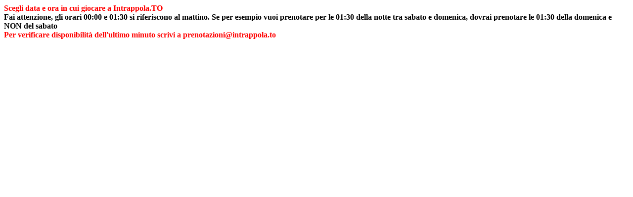

--- FILE ---
content_type: text/html; charset=UTF-8
request_url: https://intrappola.to/reservation/iframe.php?citta_id=roma&stanza_id=roma_2
body_size: 1491
content:
<head>
<!-- Bing Validate -->
<meta name="msvalidate.01" content="8D5235D60A4F9EADC50EBD3A72AE9647" />

<!-- Bo FB -->
<script>
	!function(f,b,e,v,n,t,s){if(f.fbq)return;n=f.fbq=function(){n.callMethod?
	n.callMethod.apply(n,arguments):n.queue.push(arguments)};if(!f._fbq)f._fbq=n;
	n.push=n;n.loaded=!0;n.version='2.0';n.queue=[];t=b.createElement(e);t.async=!0;
	t.src=v;s=b.getElementsByTagName(e)[0];s.parentNode.insertBefore(t,s)}(window,
	document,'script','https://connect.facebook.net/en_US/fbevents.js');
	fbq('init', '131459014160029');
	fbq('track', 'PageView');
</script>
<noscript><img alt="FB BO" height="1" width="1" style="display:none"
	src="https://www.facebook.com/tr?id=131459014160029&ev=PageView&noscript=1"/>
</noscript>
<!-- End Bo FB -->

<!-- Bo FB -->
<script>
	!function(f,b,e,v,n,t,s){if(f.fbq)return;n=f.fbq=function(){n.callMethod?
	n.callMethod.apply(n,arguments):n.queue.push(arguments)};if(!f._fbq)f._fbq=n;
	n.push=n;n.loaded=!0;n.version='2.0';n.queue=[];t=b.createElement(e);t.async=!0;
	t.src=v;s=b.getElementsByTagName(e)[0];s.parentNode.insertBefore(t,s)}(window,
	document,'script','https://connect.facebook.net/en_US/fbevents.js');
	fbq('init', '131459014160029');
	fbq('track', 'PageView');
</script>
<noscript><img alt="FB BO" height="1" width="1" style="display:none"
	src="https://www.facebook.com/tr?id=131459014160029&ev=PageView&noscript=1"/>
</noscript>
<!-- End Bo FB -->

<!-- Sa FB -->
<script>
	!function(f,b,e,v,n,t,s){if(f.fbq)return;n=f.fbq=function(){n.callMethod?
	n.callMethod.apply(n,arguments):n.queue.push(arguments)};if(!f._fbq)f._fbq=n;
	n.push=n;n.loaded=!0;n.version='2.0';n.queue=[];t=b.createElement(e);t.async=!0;
	t.src=v;s=b.getElementsByTagName(e)[0];s.parentNode.insertBefore(t,s)}(window,
	document,'script','https://connect.facebook.net/en_US/fbevents.js');
	fbq('init', '1661556110763475');
	fbq('track', "PageView");
</script>
<noscript>
	<img alt="FB SA" height="1" width="1" style="display:none"
	src="https://www.facebook.com/tr?id=1661556110763475&ev=PageView&noscript=1"/>
</noscript>
<!-- End Sa FB -->

<!-- Ve FB -->
<script>
	!function(f,b,e,v,n,t,s){if(f.fbq)return;n=f.fbq=function(){n.callMethod?
	n.callMethod.apply(n,arguments):n.queue.push(arguments)};if(!f._fbq)f._fbq=n;
        n.push=n;n.loaded=!0;n.version='2.0';n.queue=[];t=b.createElement(e);t.async=!0;
        t.src=v;s=b.getElementsByTagName(e)[0];s.parentNode.insertBefore(t,s)}(window,
        document,'script','https://connect.facebook.net/en_US/fbevents.js');
	fbq('init', '1674350436194492'); // Insert your pixel ID here.
	fbq('track', 'PageView');
</script>
<noscript><img alt="FB VE" height="1" width="1" style="display:none"
	src="https://www.facebook.com/tr?id=1674350436194492&ev=PageView&noscript=1"/>
</noscript>
<!-- END Ve FB -->

<!-- iT FB -->
<script>
	!function(f,b,e,v,n,t,s){if(f.fbq)return;n=f.fbq=function(){n.callMethod?
	n.callMethod.apply(n,arguments):n.queue.push(arguments)};if(!f._fbq)f._fbq=n;
	n.push=n;n.loaded=!0;n.version='2.0';n.queue=[];t=b.createElement(e);t.async=!0;
	t.src=v;s=b.getElementsByTagName(e)[0];s.parentNode.insertBefore(t,s)}(window,
	document,'script','https://connect.facebook.net/en_US/fbevents.js');
	fbq('init', '112841105748541');
	fbq('track', 'PageView');
</script>
<noscript><img alt="FB iT" height="1" width="1" style="display:none"
	src="https://www.facebook.com/tr?id=112841105748541&ev=PageView&noscript=1"/>
</noscript>
<!-- End iT FB -->

<!-- iT2 FB -->
<script>
	!function(f,b,e,v,n,t,s){if(f.fbq)return;n=f.fbq=function(){n.callMethod?
	n.callMethod.apply(n,arguments):n.queue.push(arguments)};if(!f._fbq)f._fbq=n;
	n.push=n;n.loaded=!0;n.version='2.0';n.queue=[];t=b.createElement(e);t.async=!0;
	t.src=v;s=b.getElementsByTagName(e)[0];s.parentNode.insertBefore(t,s)}(window,
	document,'script','https://connect.facebook.net/en_US/fbevents.js');
	fbq('init', '238516193281012'); // Insert your pixel ID here.
	fbq('track', 'PageView');
</script>
<noscript><img alt="FB iT2" height="1" width="1" style="display:none"
	src="https://www.facebook.com/tr?id=238516193281012&ev=PageView&noscript=1"/>
</noscript>
<!-- End iT2 FB -->
<!-- Orto FB -->
<script>
  !function(f,b,e,v,n,t,s)
  {if(f.fbq)return;n=f.fbq=function(){n.callMethod?
  n.callMethod.apply(n,arguments):n.queue.push(arguments)};
  if(!f._fbq)f._fbq=n;n.push=n;n.loaded=!0;n.version='2.0';
  n.queue=[];t=b.createElement(e);t.async=!0;
  t.src=v;s=b.getElementsByTagName(e)[0];
  s.parentNode.insertBefore(t,s)}(window, document,'script',
  'https://connect.facebook.net/en_US/fbevents.js');
  fbq('init', '410132629434767');
  fbq('track', 'PageView');
</script>
<noscript><img height="1" width="1" style="display:none"
  src="https://www.facebook.com/tr?id=410132629434767&ev=PageView&noscript=1"
/></noscript>
<!-- End Orto FB  -->

<!-- RA FB -->
<script>
  !function(f,b,e,v,n,t,s)
  {if(f.fbq)return;n=f.fbq=function(){n.callMethod?
  n.callMethod.apply(n,arguments):n.queue.push(arguments)};
  if(!f._fbq)f._fbq=n;n.push=n;n.loaded=!0;n.version='2.0';
  n.queue=[];t=b.createElement(e);t.async=!0;
  t.src=v;s=b.getElementsByTagName(e)[0];
  s.parentNode.insertBefore(t,s)}(window, document,'script',
  'https://connect.facebook.net/en_US/fbevents.js');
  fbq('init', '1675655612527248');
  fbq('track', 'PageView');
</script>
<noscript><img height="1" width="1" style="display:none"
  src="https://www.facebook.com/tr?id=1675655612527248&ev=PageView&noscript=1"
/></noscript>
<!-- End RA FB -->


<!-- CA FB -->
<script>
 !function(f,b,e,v,n,t,s)
 {if(f.fbq)return;n=f.fbq=function(){n.callMethod?
 n.callMethod.apply(n,arguments):n.queue.push(arguments)};
 if(!f._fbq)f._fbq=n;n.push=n;n.loaded=!0;n.version='2.0';
 n.queue=[];t=b.createElement(e);t.async=!0;
 t.src=v;s=b.getElementsByTagName(e)[0];
 s.parentNode.insertBefore(t,s)}(window, document,'script',
 'https://connect.facebook.net/en_US/fbevents.js');
 fbq('init', '1794142437337383');
 fbq('track', 'PageView');
</script>
<noscript><img height="1" width="1" style="display:none"
 src="https://www.facebook.com/tr?id=1794142437337383&ev=PageView&noscript=1"
/></noscript>
<!-- End CA FB -->

<!-- G A -->
<script>
    (function (i, s, o, g, r, a, m) {
        i['GoogleAnalyticsObject'] = r;
        i[r] = i[r] || function () {
                (i[r].q = i[r].q || []).push(arguments)
            }, i[r].l = 1 * new Date();
        a = s.createElement(o),
            m = s.getElementsByTagName(o)[0];
        a.async = 1;
        a.src = g;
        m.parentNode.insertBefore(a, m)
    })(window, document, 'script', '//www.google-analytics.com/analytics.js', 'ga');

    ga('create', 'UA-57573635-1', 'auto');
    ga('send', 'pageview');
</script>
<!-- End G A -->
</head><!DOCTYPE html>
<html lang="it">
<head>
</head>
<body>



            <h4><font size="3" color="red">Scegli data e ora in cui giocare a Intrappola.TO</font><br>
            <font size="3"><span class="red">Fai attenzione, gli orari 00:00 e 01:30 si riferiscono al mattino.</span> Se per esempio vuoi prenotare per le 01:30 della notte tra sabato e domenica, dovrai prenotare le 01:30 della domenica e NON del sabato</font><br>
            <font size="3" color="red">Per verificare disponibilità dell'ultimo minuto scrivi a prenotazioni@intrappola.to</font>
                                                                                    </h4> 

</body>
<script>'undefined'=== typeof _trfq || (window._trfq = []);'undefined'=== typeof _trfd && (window._trfd=[]),_trfd.push({'tccl.baseHost':'secureserver.net'},{'ap':'cpsh-oh'},{'server':'p3plzcpnl508087'},{'dcenter':'p3'},{'cp_id':'10790249'},{'cp_cl':'8'}) // Monitoring performance to make your website faster. If you want to opt-out, please contact web hosting support.</script><script src='https://img1.wsimg.com/traffic-assets/js/tccl.min.js'></script></html>

--- FILE ---
content_type: text/plain
request_url: https://www.google-analytics.com/j/collect?v=1&_v=j102&a=1128194875&t=pageview&_s=1&dl=https%3A%2F%2Fintrappola.to%2Freservation%2Fiframe.php%3Fcitta_id%3Droma%26stanza_id%3Droma_2&ul=en-us%40posix&sr=1280x720&vp=1280x720&_u=IEBAAEABAAAAACAAI~&jid=1767853006&gjid=38230352&cid=535432326.1768725746&tid=UA-57573635-1&_gid=1097152127.1768725746&_r=1&_slc=1&z=812002410
body_size: -450
content:
2,cG-F9VPN73CHT